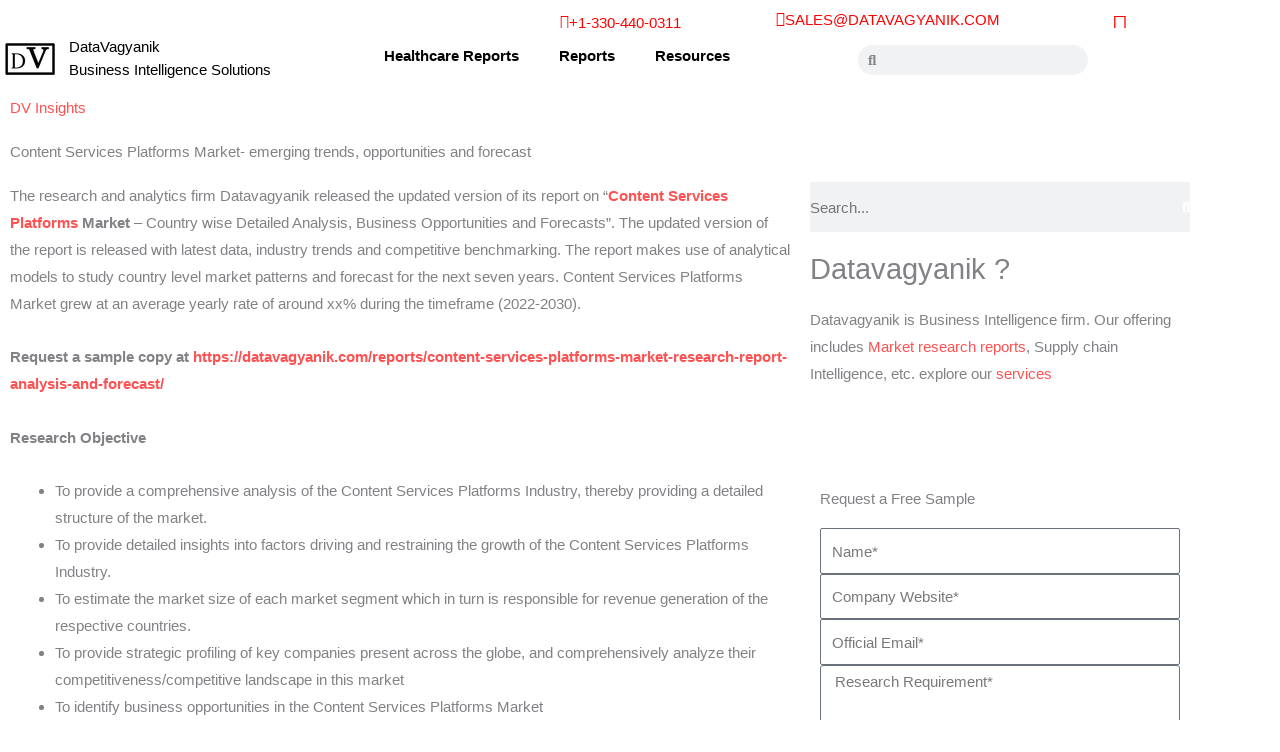

--- FILE ---
content_type: text/css
request_url: https://datavagyanik.com/wp-content/uploads/al_opt_content/CSS/datavagyanik.com/696811b85612b73f78380500/696811b85612b73f78380500-9eb2d3c87feb6bb2ffa63b70532b1477.css
body_size: 316
content:
/*!
 * Font Awesome Free 5.15.3 by @fontawesome - https://fontawesome.com
 * License - https://fontawesome.com/license/free (Icons: CC BY 4.0, Fonts: SIL OFL 1.1, Code: MIT License)
 */
@font-face{font-family:"Font Awesome 5 Free";font-style:normal;font-weight:900;font-display:swap;src:url(https://datavagyanik.com/wp-content/uploads/al_opt_content/FONT/datavagyanik.com/./wp-content/plugins/elementor/assets/lib/font-awesome/webfonts/696811b85612b73f78380500/696811b85612b73f78380500-1042e8ca1ce821518a2d3e7055410839_fa-solid-900.eot);src:url(https://datavagyanik.com/wp-content/uploads/al_opt_content/FONT/datavagyanik.com/./wp-content/plugins/elementor/assets/lib/font-awesome/webfonts/696811b85612b73f78380500/696811b85612b73f78380500-1042e8ca1ce821518a2d3e7055410839_fa-solid-900.eot?#iefix) format("embedded-opentype"),url(https://datavagyanik.com/wp-content/uploads/al_opt_content/FONT/datavagyanik.com/./wp-content/plugins/elementor/assets/lib/font-awesome/webfonts/696811b85612b73f78380500/696811b85612b73f78380500-e8a427e15cc502bef99cfd722b37ea98_fa-solid-900.woff2) format("woff2"),url(https://datavagyanik.com/wp-content/uploads/al_opt_content/FONT/datavagyanik.com/./wp-content/plugins/elementor/assets/lib/font-awesome/webfonts/696811b85612b73f78380500/696811b85612b73f78380500-9fe5a17c8ab036d20e6c5ba3fd2ac511_fa-solid-900.woff) format("woff"),url(https://datavagyanik.com/wp-content/uploads/al_opt_content/FONT/datavagyanik.com/./wp-content/plugins/elementor/assets/lib/font-awesome/webfonts/696811b85612b73f78380500/696811b85612b73f78380500-605ed7926cf39a2ad5ec2d1f9d391d3d_fa-solid-900.ttf) format("truetype"),url(https://datavagyanik.com/wp-content/uploads/al_opt_content/FONT/datavagyanik.com/./wp-content/plugins/elementor/assets/lib/font-awesome/webfonts/696811b85612b73f78380500/696811b85612b73f78380500-376c1f97f6553dea1ca9b3f9081889bd_fa-solid-900.svg#fontawesome) format("svg")}.fa,.fas{font-family:"Font Awesome 5 Free";font-weight:900}

--- FILE ---
content_type: text/css
request_url: https://datavagyanik.com/wp-content/uploads/elementor/css/post-8877.css?ver=1769753950
body_size: 1756
content:
.elementor-8877 .elementor-element.elementor-element-22f37e87:not(.elementor-motion-effects-element-type-background), .elementor-8877 .elementor-element.elementor-element-22f37e87 > .elementor-motion-effects-container > .elementor-motion-effects-layer{background-color:transparent;background-image:linear-gradient(130deg, #FFFFFF 0%, #FFFFFF 89%);}.elementor-8877 .elementor-element.elementor-element-22f37e87 > .elementor-container{min-height:119px;}.elementor-8877 .elementor-element.elementor-element-22f37e87{transition:background 0.3s, border 0.3s, border-radius 0.3s, box-shadow 0.3s;padding:60px 0px 60px 0px;}.elementor-8877 .elementor-element.elementor-element-22f37e87 > .elementor-background-overlay{transition:background 0.3s, border-radius 0.3s, opacity 0.3s;}.elementor-8877 .elementor-element.elementor-element-19f3a7ce > .elementor-element-populated{margin:0% 0% 0% 0%;--e-column-margin-right:0%;--e-column-margin-left:0%;}.elementor-8877 .elementor-element.elementor-element-31751d08 .elementor-icon-list-icon{width:14px;}.elementor-8877 .elementor-element.elementor-element-31751d08 .elementor-icon-list-icon i{font-size:14px;}.elementor-8877 .elementor-element.elementor-element-31751d08 .elementor-icon-list-icon svg{--e-icon-list-icon-size:14px;}.elementor-8877 .elementor-element.elementor-element-31751d08 .elementor-icon-list-text, .elementor-8877 .elementor-element.elementor-element-31751d08 .elementor-icon-list-text a{color:#000000;}.elementor-8877 .elementor-element.elementor-element-31751d08 .elementor-icon-list-item{font-size:15px;}.elementor-8877 .elementor-element.elementor-element-7ef981e7 > .elementor-widget-container{margin:-10px 0px 40px 0px;}.elementor-8877 .elementor-element.elementor-element-7ef981e7 .elementor-heading-title{font-family:"Merriweather", Sans-serif;line-height:1.3em;color:#000000;}.elementor-8877 .elementor-element.elementor-element-13cddfda{margin-top:40px;margin-bottom:40px;z-index:1;}.elementor-8877 .elementor-element.elementor-element-39313192:not(.elementor-motion-effects-element-type-background) > .elementor-widget-wrap, .elementor-8877 .elementor-element.elementor-element-39313192 > .elementor-widget-wrap > .elementor-motion-effects-container > .elementor-motion-effects-layer{background-color:#ffffff;}.elementor-8877 .elementor-element.elementor-element-39313192 > .elementor-element-populated{box-shadow:0px 0px 20px 0px rgba(0,0,0,0.09);transition:background 0.3s, border 0.3s, border-radius 0.3s, box-shadow 0.3s;margin:-120px 0px 0px 0px;--e-column-margin-right:0px;--e-column-margin-left:0px;padding:40px 40px 40px 40px;}.elementor-8877 .elementor-element.elementor-element-39313192 > .elementor-element-populated > .elementor-background-overlay{transition:background 0.3s, border-radius 0.3s, opacity 0.3s;}.elementor-8877 .elementor-element.elementor-element-168bd019{text-align:justify;color:#000000;font-family:"Times New Roman", Sans-serif;font-size:20px;line-height:1.9em;}.elementor-8877 .elementor-element.elementor-element-3dc67950 > .elementor-element-populated{padding:0px 45px 40px 45px;}.elementor-8877 .elementor-element.elementor-element-63376ad6 .elementor-search-form__container{min-height:50px;}.elementor-8877 .elementor-element.elementor-element-63376ad6 .elementor-search-form__submit{min-width:50px;background-color:#000000;}body:not(.rtl) .elementor-8877 .elementor-element.elementor-element-63376ad6 .elementor-search-form__icon{padding-left:calc(50px / 3);}body.rtl .elementor-8877 .elementor-element.elementor-element-63376ad6 .elementor-search-form__icon{padding-right:calc(50px / 3);}.elementor-8877 .elementor-element.elementor-element-63376ad6 .elementor-search-form__input, .elementor-8877 .elementor-element.elementor-element-63376ad6.elementor-search-form--button-type-text .elementor-search-form__submit{padding-left:calc(50px / 3);padding-right:calc(50px / 3);}.elementor-8877 .elementor-element.elementor-element-63376ad6:not(.elementor-search-form--skin-full_screen) .elementor-search-form__container{background-color:#ffffff;border-radius:0px;}.elementor-8877 .elementor-element.elementor-element-63376ad6.elementor-search-form--skin-full_screen input[type="search"].elementor-search-form__input{background-color:#ffffff;border-radius:0px;}.elementor-8877 .elementor-element.elementor-element-123c367d > .elementor-widget-container{margin:40px 0px 0px 0px;}.elementor-8877 .elementor-element.elementor-element-123c367d .elementor-heading-title{font-family:"Merriweather", Sans-serif;color:#000000;}.elementor-8877 .elementor-element.elementor-element-181b84d5{font-size:15px;}.elementor-8877 .elementor-element.elementor-element-43c3e2d9{--grid-template-columns:repeat(0, auto);--icon-size:14px;--grid-column-gap:5px;--grid-row-gap:0px;}.elementor-8877 .elementor-element.elementor-element-43c3e2d9 .elementor-widget-container{text-align:center;}.elementor-8877 .elementor-element.elementor-element-43c3e2d9 .elementor-social-icon{--icon-padding:0.7em;}.elementor-8877 .elementor-element.elementor-element-2bc5e45 > .elementor-widget-wrap > .elementor-widget:not(.elementor-widget__width-auto):not(.elementor-widget__width-initial):not(:last-child):not(.elementor-absolute){margin-block-end:20px;}.elementor-8877 .elementor-element.elementor-element-575ef152 > .elementor-widget-container{margin:40px 0px 0px 0px;}.elementor-8877 .elementor-element.elementor-element-575ef152{text-align:justify;}.elementor-8877 .elementor-element.elementor-element-575ef152 .elementor-heading-title{font-family:"Merriweather", Sans-serif;color:#000000;}.elementor-8877 .elementor-element.elementor-element-a17735c .elementor-field-group{padding-right:calc( 10px/2 );padding-left:calc( 10px/2 );margin-bottom:10px;}.elementor-8877 .elementor-element.elementor-element-a17735c .elementor-form-fields-wrapper{margin-left:calc( -10px/2 );margin-right:calc( -10px/2 );margin-bottom:-10px;}.elementor-8877 .elementor-element.elementor-element-a17735c .elementor-field-group.recaptcha_v3-bottomleft, .elementor-8877 .elementor-element.elementor-element-a17735c .elementor-field-group.recaptcha_v3-bottomright{margin-bottom:0;}body.rtl .elementor-8877 .elementor-element.elementor-element-a17735c .elementor-labels-inline .elementor-field-group > label{padding-left:0px;}body:not(.rtl) .elementor-8877 .elementor-element.elementor-element-a17735c .elementor-labels-inline .elementor-field-group > label{padding-right:0px;}body .elementor-8877 .elementor-element.elementor-element-a17735c .elementor-labels-above .elementor-field-group > label{padding-bottom:0px;}.elementor-8877 .elementor-element.elementor-element-a17735c .elementor-field-type-html{padding-bottom:0px;}.elementor-8877 .elementor-element.elementor-element-a17735c .elementor-field-group .elementor-field:not(.elementor-select-wrapper){background-color:#ffffff;}.elementor-8877 .elementor-element.elementor-element-a17735c .elementor-field-group .elementor-select-wrapper select{background-color:#ffffff;}.elementor-8877 .elementor-element.elementor-element-a17735c .e-form__buttons__wrapper__button-next{color:#ffffff;}.elementor-8877 .elementor-element.elementor-element-a17735c .elementor-button[type="submit"]{color:#ffffff;}.elementor-8877 .elementor-element.elementor-element-a17735c .elementor-button[type="submit"] svg *{fill:#ffffff;}.elementor-8877 .elementor-element.elementor-element-a17735c .e-form__buttons__wrapper__button-previous{color:#ffffff;}.elementor-8877 .elementor-element.elementor-element-a17735c .e-form__buttons__wrapper__button-next:hover{color:#ffffff;}.elementor-8877 .elementor-element.elementor-element-a17735c .elementor-button[type="submit"]:hover{color:#ffffff;}.elementor-8877 .elementor-element.elementor-element-a17735c .elementor-button[type="submit"]:hover svg *{fill:#ffffff;}.elementor-8877 .elementor-element.elementor-element-a17735c .e-form__buttons__wrapper__button-previous:hover{color:#ffffff;}.elementor-8877 .elementor-element.elementor-element-a17735c{--e-form-steps-indicators-spacing:20px;--e-form-steps-indicator-padding:30px;--e-form-steps-indicator-inactive-secondary-color:#ffffff;--e-form-steps-indicator-active-secondary-color:#ffffff;--e-form-steps-indicator-completed-secondary-color:#ffffff;--e-form-steps-divider-width:1px;--e-form-steps-divider-gap:10px;}.elementor-8877 .elementor-element.elementor-element-4e0d8d1f:not(.elementor-motion-effects-element-type-background), .elementor-8877 .elementor-element.elementor-element-4e0d8d1f > .elementor-motion-effects-container > .elementor-motion-effects-layer{background-color:transparent;background-image:linear-gradient(130deg, #0700dd 0%, #00f2ff 89%);}.elementor-8877 .elementor-element.elementor-element-4e0d8d1f > .elementor-container{max-width:1200px;}.elementor-8877 .elementor-element.elementor-element-4e0d8d1f > .elementor-background-overlay{background-position:center center;background-repeat:no-repeat;background-size:cover;opacity:0.15;transition:background 0.3s, border-radius 0.3s, opacity 0.3s;}.elementor-8877 .elementor-element.elementor-element-4e0d8d1f{transition:background 0.3s, border 0.3s, border-radius 0.3s, box-shadow 0.3s;margin-top:0px;margin-bottom:0px;padding:25px 0px 20px 0px;}.elementor-8877 .elementor-element.elementor-element-4e0d8d1f > .elementor-shape-top svg{width:calc(230% + 1.3px);height:100px;transform:translateX(-50%) rotateY(180deg);}.elementor-bc-flex-widget .elementor-8877 .elementor-element.elementor-element-77ca1f49.elementor-column .elementor-widget-wrap{align-items:center;}.elementor-8877 .elementor-element.elementor-element-77ca1f49.elementor-column.elementor-element[data-element_type="column"] > .elementor-widget-wrap.elementor-element-populated{align-content:center;align-items:center;}.elementor-8877 .elementor-element.elementor-element-77ca1f49 > .elementor-element-populated{padding:50px 30px 0px 0px;}.elementor-8877 .elementor-element.elementor-element-aa997db > .elementor-widget-container{margin:30px 0px 0px 0px;}.elementor-8877 .elementor-element.elementor-element-aa997db{text-align:start;}.elementor-8877 .elementor-element.elementor-element-aa997db .elementor-heading-title{font-family:"Varela Round", Sans-serif;font-size:45px;font-weight:300;text-transform:capitalize;line-height:1.2em;color:#ffffff;}.elementor-8877 .elementor-element.elementor-element-303bbc4f{text-align:start;}.elementor-8877 .elementor-element.elementor-element-303bbc4f .elementor-heading-title{font-family:"Montserrat", Sans-serif;font-size:20px;font-weight:400;text-transform:capitalize;color:#ffffff;}.elementor-8877 .elementor-element.elementor-element-285e159 .elementor-field-group{padding-right:calc( 10px/2 );padding-left:calc( 10px/2 );margin-bottom:10px;}.elementor-8877 .elementor-element.elementor-element-285e159 .elementor-form-fields-wrapper{margin-left:calc( -10px/2 );margin-right:calc( -10px/2 );margin-bottom:-10px;}.elementor-8877 .elementor-element.elementor-element-285e159 .elementor-field-group.recaptcha_v3-bottomleft, .elementor-8877 .elementor-element.elementor-element-285e159 .elementor-field-group.recaptcha_v3-bottomright{margin-bottom:0;}body.rtl .elementor-8877 .elementor-element.elementor-element-285e159 .elementor-labels-inline .elementor-field-group > label{padding-left:0px;}body:not(.rtl) .elementor-8877 .elementor-element.elementor-element-285e159 .elementor-labels-inline .elementor-field-group > label{padding-right:0px;}body .elementor-8877 .elementor-element.elementor-element-285e159 .elementor-labels-above .elementor-field-group > label{padding-bottom:0px;}.elementor-8877 .elementor-element.elementor-element-285e159 .elementor-field-group > label, .elementor-8877 .elementor-element.elementor-element-285e159 .elementor-field-subgroup label{color:#020101;}.elementor-8877 .elementor-element.elementor-element-285e159 .elementor-field-type-html{padding-bottom:0px;color:#020101;font-size:1px;}.elementor-8877 .elementor-element.elementor-element-285e159 .elementor-field-group .elementor-field{color:#020101;}.elementor-8877 .elementor-element.elementor-element-285e159 .elementor-field-group .elementor-field:not(.elementor-select-wrapper){background-color:#ffffff;}.elementor-8877 .elementor-element.elementor-element-285e159 .elementor-field-group .elementor-select-wrapper select{background-color:#ffffff;}.elementor-8877 .elementor-element.elementor-element-285e159 .e-form__buttons__wrapper__button-next{color:#ffffff;}.elementor-8877 .elementor-element.elementor-element-285e159 .elementor-button[type="submit"]{color:#ffffff;}.elementor-8877 .elementor-element.elementor-element-285e159 .elementor-button[type="submit"] svg *{fill:#ffffff;}.elementor-8877 .elementor-element.elementor-element-285e159 .e-form__buttons__wrapper__button-previous{color:#ffffff;}.elementor-8877 .elementor-element.elementor-element-285e159 .e-form__buttons__wrapper__button-next:hover{color:#ffffff;}.elementor-8877 .elementor-element.elementor-element-285e159 .elementor-button[type="submit"]:hover{color:#ffffff;}.elementor-8877 .elementor-element.elementor-element-285e159 .elementor-button[type="submit"]:hover svg *{fill:#ffffff;}.elementor-8877 .elementor-element.elementor-element-285e159 .e-form__buttons__wrapper__button-previous:hover{color:#ffffff;}.elementor-8877 .elementor-element.elementor-element-285e159{--e-form-steps-indicators-spacing:20px;--e-form-steps-indicator-padding:30px;--e-form-steps-indicator-inactive-secondary-color:#ffffff;--e-form-steps-indicator-active-secondary-color:#ffffff;--e-form-steps-indicator-completed-secondary-color:#ffffff;--e-form-steps-divider-width:1px;--e-form-steps-divider-gap:10px;}.elementor-8877 .elementor-element.elementor-element-62d9a05f > .elementor-element-populated{padding:0px 0px 0px 0px;}.elementor-8877 .elementor-element.elementor-element-701b55da > .elementor-widget-container{margin:-10% 0% 0% 0%;}.elementor-8877 .elementor-element.elementor-element-701b55da{text-align:end;}.elementor-8877 .elementor-element.elementor-element-701b55da img{border-radius:300px 100px 100px 100px;box-shadow:0px 0px 30px 0px rgba(0,0,0,0.12);}body.elementor-page-8877:not(.elementor-motion-effects-element-type-background), body.elementor-page-8877 > .elementor-motion-effects-container > .elementor-motion-effects-layer{background-color:#f5f5f5;}@media(min-width:768px){.elementor-8877 .elementor-element.elementor-element-2bc5e45{width:100%;}}@media(max-width:1024px){.elementor-8877 .elementor-element.elementor-element-22f37e87{padding:60px 0px 60px 0px;}.elementor-8877 .elementor-element.elementor-element-19f3a7ce > .elementor-element-populated{margin:0px 0px 0px 0px;--e-column-margin-right:0px;--e-column-margin-left:0px;padding:0px 80px 0px 80px;}.elementor-8877 .elementor-element.elementor-element-7ef981e7{text-align:center;}.elementor-8877 .elementor-element.elementor-element-13cddfda{margin-top:0px;margin-bottom:0px;}.elementor-8877 .elementor-element.elementor-element-39313192 > .elementor-element-populated{margin:0px 0px 0px 0px;--e-column-margin-right:0px;--e-column-margin-left:0px;}.elementor-8877 .elementor-element.elementor-element-3dc67950 > .elementor-element-populated{padding:40px 40px 40px 40px;}.elementor-8877 .elementor-element.elementor-element-4e0d8d1f > .elementor-background-overlay{background-position:center left;}.elementor-8877 .elementor-element.elementor-element-4e0d8d1f > .elementor-shape-top svg{height:70px;}.elementor-8877 .elementor-element.elementor-element-4e0d8d1f{margin-top:100px;margin-bottom:0px;padding:5% 5% 5% 5%;}.elementor-8877 .elementor-element.elementor-element-77ca1f49 > .elementor-element-populated{padding:0px 0px 0px 0px;}.elementor-8877 .elementor-element.elementor-element-aa997db .elementor-heading-title{font-size:34px;}.elementor-8877 .elementor-element.elementor-element-62d9a05f > .elementor-element-populated{padding:0px 0px 0px 020px;}.elementor-8877 .elementor-element.elementor-element-701b55da > .elementor-widget-container{margin:-16% 0% 0% 0%;}}@media(max-width:767px){.elementor-8877 .elementor-element.elementor-element-22f37e87{padding:0px 0px 0px 0px;}.elementor-8877 .elementor-element.elementor-element-19f3a7ce > .elementor-element-populated{padding:40px 40px 40px 40px;}.elementor-8877 .elementor-element.elementor-element-7ef981e7 .elementor-heading-title{font-size:25px;}.elementor-8877 .elementor-element.elementor-element-4e0d8d1f{margin-top:120px;margin-bottom:0px;padding:15% 5% 5% 5%;}.elementor-8877 .elementor-element.elementor-element-77ca1f49 > .elementor-element-populated{padding:5% 5% 5% 5%;}.elementor-8877 .elementor-element.elementor-element-aa997db{text-align:center;}.elementor-8877 .elementor-element.elementor-element-aa997db .elementor-heading-title{font-size:28px;}.elementor-8877 .elementor-element.elementor-element-303bbc4f{text-align:center;}.elementor-8877 .elementor-element.elementor-element-701b55da > .elementor-widget-container{margin:20% 0% -15% 0%;}}@media(max-width:1024px) and (min-width:768px){.elementor-8877 .elementor-element.elementor-element-39313192{width:100%;}.elementor-8877 .elementor-element.elementor-element-3dc67950{width:100%;}}

--- FILE ---
content_type: text/css
request_url: https://datavagyanik.com/wp-content/uploads/al_opt_content/CSS/datavagyanik.com/696811b85612b73f78380500/696811b85612b73f78380500-817fa5844db92f2b4096f5ad1ab4c8df.css
body_size: 828
content:
@font-face{font-display:swap;font-family:"Merriweather";font-style:italic;font-weight:300;font-stretch:100%;src:url(https://datavagyanik.com/wp-content/uploads/al_opt_content/FONT/datavagyanik.com/./wp-content/uploads/elementor/google-fonts/fonts/696811b85612b73f78380500/696811b85612b73f78380500-c28bfc02afc5ac18c647f2cd923339b2_merriweather-u-4c0qyriqwlorhsvowk_l5-etxcvx0zbwlvkh2gk9hlmp0v5ya-xxpqczlvf-adrggj.woff2)format("woff2");unicode-range:U+0460-052F,U+1C80-1C8A,U+20B4,U+2DE0-2DFF,U+A640-A69F,U+FE2E-FE2F}@font-face{font-display:swap;font-family:"Merriweather";font-style:italic;font-weight:300;font-stretch:100%;src:url(https://datavagyanik.com/wp-content/uploads/al_opt_content/FONT/datavagyanik.com/./wp-content/uploads/elementor/google-fonts/fonts/696811b85612b73f78380500/696811b85612b73f78380500-41f90fab258758676d00ed6821009bd9_merriweather-u-4c0qyriqwlorhsvowk_l5-etxcvx0zbwlvkh2gk9hlmp0v5ya-xxpqczlvf-drggj.woff2)format("woff2");unicode-range:U+0301,U+0400-045F,U+0490-0491,U+04B0-04B1,U+2116}@font-face{font-display:swap;font-family:"Merriweather";font-style:italic;font-weight:300;font-stretch:100%;src:url(https://datavagyanik.com/wp-content/uploads/al_opt_content/FONT/datavagyanik.com/./wp-content/uploads/elementor/google-fonts/fonts/696811b85612b73f78380500/696811b85612b73f78380500-d692e9510d24d8dc22e0e0a9ed70f5e3_merriweather-u-4c0qyriqwlorhsvowk_l5-etxcvx0zbwlvkh2gk9hlmp0v5ya-xxpqczlvf-sdrggj.woff2)format("woff2");unicode-range:U+0102-0103,U+0110-0111,U+0128-0129,U+0168-0169,U+01A0-01A1,U+01AF-01B0,U+0300-0301,U+0303-0304,U+0308-0309,U+0323,U+0329,U+1EA0-1EF9,U+20AB}@font-face{font-display:swap;font-family:"Merriweather";font-style:italic;font-weight:300;font-stretch:100%;src:url(https://datavagyanik.com/wp-content/uploads/al_opt_content/FONT/datavagyanik.com/./wp-content/uploads/elementor/google-fonts/fonts/696811b85612b73f78380500/696811b85612b73f78380500-c23394e2d9ec70a67adf8b45c387d592_merriweather-u-4c0qyriqwlorhsvowk_l5-etxcvx0zbwlvkh2gk9hlmp0v5ya-xxpqczlvf-wdrggj.woff2)format("woff2");unicode-range:U+0100-02BA,U+02BD-02C5,U+02C7-02CC,U+02CE-02D7,U+02DD-02FF,U+0304,U+0308,U+0329,U+1D00-1DBF,U+1E00-1E9F,U+1EF2-1EFF,U+2020,U+20A0-20AB,U+20AD-20C0,U+2113,U+2C60-2C7F,U+A720-A7FF}@font-face{font-display:swap;font-family:"Merriweather";font-style:italic;font-weight:300;font-stretch:100%;src:url(https://datavagyanik.com/wp-content/uploads/al_opt_content/FONT/datavagyanik.com/./wp-content/uploads/elementor/google-fonts/fonts/696811b85612b73f78380500/696811b85612b73f78380500-c22c80eb486b4608d1a4047864cfe83a_merriweather-u-4c0qyriqwlorhsvowk_l5-etxcvx0zbwlvkh2gk9hlmp0v5ya-xxpqczlvf-udra.woff2)format("woff2");unicode-range:U+0000-00FF,U+0131,U+0152-0153,U+02BB-02BC,U+02C6,U+02DA,U+02DC,U+0304,U+0308,U+0329,U+2000-206F,U+20AC,U+2122,U+2191,U+2193,U+2212,U+2215,U+FEFF,U+FFFD}@font-face{font-display:swap;font-family:"Merriweather";font-style:italic;font-weight:400;font-stretch:100%;src:url(https://datavagyanik.com/wp-content/uploads/al_opt_content/FONT/datavagyanik.com/./wp-content/uploads/elementor/google-fonts/fonts/696811b85612b73f78380500/696811b85612b73f78380500-c28bfc02afc5ac18c647f2cd923339b2_merriweather-u-4c0qyriqwlorhsvowk_l5-etxcvx0zbwlvkh2gk9hlmp0v5ya-xxpqczlvf-adrggj.woff2)format("woff2");unicode-range:U+0460-052F,U+1C80-1C8A,U+20B4,U+2DE0-2DFF,U+A640-A69F,U+FE2E-FE2F}@font-face{font-display:swap;font-family:"Merriweather";font-style:italic;font-weight:400;font-stretch:100%;src:url(https://datavagyanik.com/wp-content/uploads/al_opt_content/FONT/datavagyanik.com/./wp-content/uploads/elementor/google-fonts/fonts/696811b85612b73f78380500/696811b85612b73f78380500-41f90fab258758676d00ed6821009bd9_merriweather-u-4c0qyriqwlorhsvowk_l5-etxcvx0zbwlvkh2gk9hlmp0v5ya-xxpqczlvf-drggj.woff2)format("woff2");unicode-range:U+0301,U+0400-045F,U+0490-0491,U+04B0-04B1,U+2116}@font-face{font-display:swap;font-family:"Merriweather";font-style:italic;font-weight:400;font-stretch:100%;src:url(https://datavagyanik.com/wp-content/uploads/al_opt_content/FONT/datavagyanik.com/./wp-content/uploads/elementor/google-fonts/fonts/696811b85612b73f78380500/696811b85612b73f78380500-d692e9510d24d8dc22e0e0a9ed70f5e3_merriweather-u-4c0qyriqwlorhsvowk_l5-etxcvx0zbwlvkh2gk9hlmp0v5ya-xxpqczlvf-sdrggj.woff2)format("woff2");unicode-range:U+0102-0103,U+0110-0111,U+0128-0129,U+0168-0169,U+01A0-01A1,U+01AF-01B0,U+0300-0301,U+0303-0304,U+0308-0309,U+0323,U+0329,U+1EA0-1EF9,U+20AB}@font-face{font-display:swap;font-family:"Merriweather";font-style:italic;font-weight:400;font-stretch:100%;src:url(https://datavagyanik.com/wp-content/uploads/al_opt_content/FONT/datavagyanik.com/./wp-content/uploads/elementor/google-fonts/fonts/696811b85612b73f78380500/696811b85612b73f78380500-c23394e2d9ec70a67adf8b45c387d592_merriweather-u-4c0qyriqwlorhsvowk_l5-etxcvx0zbwlvkh2gk9hlmp0v5ya-xxpqczlvf-wdrggj.woff2)format("woff2");unicode-range:U+0100-02BA,U+02BD-02C5,U+02C7-02CC,U+02CE-02D7,U+02DD-02FF,U+0304,U+0308,U+0329,U+1D00-1DBF,U+1E00-1E9F,U+1EF2-1EFF,U+2020,U+20A0-20AB,U+20AD-20C0,U+2113,U+2C60-2C7F,U+A720-A7FF}@font-face{font-display:swap;font-family:"Merriweather";font-style:italic;font-weight:400;font-stretch:100%;src:url(https://datavagyanik.com/wp-content/uploads/al_opt_content/FONT/datavagyanik.com/./wp-content/uploads/elementor/google-fonts/fonts/696811b85612b73f78380500/696811b85612b73f78380500-c22c80eb486b4608d1a4047864cfe83a_merriweather-u-4c0qyriqwlorhsvowk_l5-etxcvx0zbwlvkh2gk9hlmp0v5ya-xxpqczlvf-udra.woff2)format("woff2");unicode-range:U+0000-00FF,U+0131,U+0152-0153,U+02BB-02BC,U+02C6,U+02DA,U+02DC,U+0304,U+0308,U+0329,U+2000-206F,U+20AC,U+2122,U+2191,U+2193,U+2212,U+2215,U+FEFF,U+FFFD}@font-face{font-display:swap;font-family:"Merriweather";font-style:italic;font-weight:500;font-stretch:100%;src:url(https://datavagyanik.com/wp-content/uploads/al_opt_content/FONT/datavagyanik.com/./wp-content/uploads/elementor/google-fonts/fonts/696811b85612b73f78380500/696811b85612b73f78380500-c28bfc02afc5ac18c647f2cd923339b2_merriweather-u-4c0qyriqwlorhsvowk_l5-etxcvx0zbwlvkh2gk9hlmp0v5ya-xxpqczlvf-adrggj.woff2)format("woff2");unicode-range:U+0460-052F,U+1C80-1C8A,U+20B4,U+2DE0-2DFF,U+A640-A69F,U+FE2E-FE2F}@font-face{font-display:swap;font-family:"Merriweather";font-style:italic;font-weight:500;font-stretch:100%;src:url(https://datavagyanik.com/wp-content/uploads/al_opt_content/FONT/datavagyanik.com/./wp-content/uploads/elementor/google-fonts/fonts/696811b85612b73f78380500/696811b85612b73f78380500-41f90fab258758676d00ed6821009bd9_merriweather-u-4c0qyriqwlorhsvowk_l5-etxcvx0zbwlvkh2gk9hlmp0v5ya-xxpqczlvf-drggj.woff2)format("woff2");unicode-range:U+0301,U+0400-045F,U+0490-0491,U+04B0-04B1,U+2116}@font-face{font-display:swap;font-family:"Merriweather";font-style:italic;font-weight:500;font-stretch:100%;src:url(https://datavagyanik.com/wp-content/uploads/al_opt_content/FONT/datavagyanik.com/./wp-content/uploads/elementor/google-fonts/fonts/696811b85612b73f78380500/696811b85612b73f78380500-d692e9510d24d8dc22e0e0a9ed70f5e3_merriweather-u-4c0qyriqwlorhsvowk_l5-etxcvx0zbwlvkh2gk9hlmp0v5ya-xxpqczlvf-sdrggj.woff2)format("woff2");unicode-range:U+0102-0103,U+0110-0111,U+0128-0129,U+0168-0169,U+01A0-01A1,U+01AF-01B0,U+0300-0301,U+0303-0304,U+0308-0309,U+0323,U+0329,U+1EA0-1EF9,U+20AB}@font-face{font-display:swap;font-family:"Merriweather";font-style:italic;font-weight:500;font-stretch:100%;src:url(https://datavagyanik.com/wp-content/uploads/al_opt_content/FONT/datavagyanik.com/./wp-content/uploads/elementor/google-fonts/fonts/696811b85612b73f78380500/696811b85612b73f78380500-c23394e2d9ec70a67adf8b45c387d592_merriweather-u-4c0qyriqwlorhsvowk_l5-etxcvx0zbwlvkh2gk9hlmp0v5ya-xxpqczlvf-wdrggj.woff2)format("woff2");unicode-range:U+0100-02BA,U+02BD-02C5,U+02C7-02CC,U+02CE-02D7,U+02DD-02FF,U+0304,U+0308,U+0329,U+1D00-1DBF,U+1E00-1E9F,U+1EF2-1EFF,U+2020,U+20A0-20AB,U+20AD-20C0,U+2113,U+2C60-2C7F,U+A720-A7FF}@font-face{font-display:swap;font-family:"Merriweather";font-style:italic;font-weight:500;font-stretch:100%;src:url(https://datavagyanik.com/wp-content/uploads/al_opt_content/FONT/datavagyanik.com/./wp-content/uploads/elementor/google-fonts/fonts/696811b85612b73f78380500/696811b85612b73f78380500-c22c80eb486b4608d1a4047864cfe83a_merriweather-u-4c0qyriqwlorhsvowk_l5-etxcvx0zbwlvkh2gk9hlmp0v5ya-xxpqczlvf-udra.woff2)format("woff2");unicode-range:U+0000-00FF,U+0131,U+0152-0153,U+02BB-02BC,U+02C6,U+02DA,U+02DC,U+0304,U+0308,U+0329,U+2000-206F,U+20AC,U+2122,U+2191,U+2193,U+2212,U+2215,U+FEFF,U+FFFD}@font-face{font-display:swap;font-family:"Merriweather";font-style:italic;font-weight:600;font-stretch:100%;src:url(https://datavagyanik.com/wp-content/uploads/al_opt_content/FONT/datavagyanik.com/./wp-content/uploads/elementor/google-fonts/fonts/696811b85612b73f78380500/696811b85612b73f78380500-c28bfc02afc5ac18c647f2cd923339b2_merriweather-u-4c0qyriqwlorhsvowk_l5-etxcvx0zbwlvkh2gk9hlmp0v5ya-xxpqczlvf-adrggj.woff2)format("woff2");unicode-range:U+0460-052F,U+1C80-1C8A,U+20B4,U+2DE0-2DFF,U+A640-A69F,U+FE2E-FE2F}@font-face{font-display:swap;font-family:"Merriweather";font-style:italic;font-weight:600;font-stretch:100%;src:url(https://datavagyanik.com/wp-content/uploads/al_opt_content/FONT/datavagyanik.com/./wp-content/uploads/elementor/google-fonts/fonts/696811b85612b73f78380500/696811b85612b73f78380500-41f90fab258758676d00ed6821009bd9_merriweather-u-4c0qyriqwlorhsvowk_l5-etxcvx0zbwlvkh2gk9hlmp0v5ya-xxpqczlvf-drggj.woff2)format("woff2");unicode-range:U+0301,U+0400-045F,U+0490-0491,U+04B0-04B1,U+2116}@font-face{font-display:swap;font-family:"Merriweather";font-style:italic;font-weight:600;font-stretch:100%;src:url(https://datavagyanik.com/wp-content/uploads/al_opt_content/FONT/datavagyanik.com/./wp-content/uploads/elementor/google-fonts/fonts/696811b85612b73f78380500/696811b85612b73f78380500-d692e9510d24d8dc22e0e0a9ed70f5e3_merriweather-u-4c0qyriqwlorhsvowk_l5-etxcvx0zbwlvkh2gk9hlmp0v5ya-xxpqczlvf-sdrggj.woff2)format("woff2");unicode-range:U+0102-0103,U+0110-0111,U+0128-0129,U+0168-0169,U+01A0-01A1,U+01AF-01B0,U+0300-0301,U+0303-0304,U+0308-0309,U+0323,U+0329,U+1EA0-1EF9,U+20AB}@font-face{font-display:swap;font-family:"Merriweather";font-style:italic;font-weight:600;font-stretch:100%;src:url(https://datavagyanik.com/wp-content/uploads/al_opt_content/FONT/datavagyanik.com/./wp-content/uploads/elementor/google-fonts/fonts/696811b85612b73f78380500/696811b85612b73f78380500-c23394e2d9ec70a67adf8b45c387d592_merriweather-u-4c0qyriqwlorhsvowk_l5-etxcvx0zbwlvkh2gk9hlmp0v5ya-xxpqczlvf-wdrggj.woff2)format("woff2");unicode-range:U+0100-02BA,U+02BD-02C5,U+02C7-02CC,U+02CE-02D7,U+02DD-02FF,U+0304,U+0308,U+0329,U+1D00-1DBF,U+1E00-1E9F,U+1EF2-1EFF,U+2020,U+20A0-20AB,U+20AD-20C0,U+2113,U+2C60-2C7F,U+A720-A7FF}@font-face{font-display:swap;font-family:"Merriweather";font-style:italic;font-weight:600;font-stretch:100%;src:url(https://datavagyanik.com/wp-content/uploads/al_opt_content/FONT/datavagyanik.com/./wp-content/uploads/elementor/google-fonts/fonts/696811b85612b73f78380500/696811b85612b73f78380500-c22c80eb486b4608d1a4047864cfe83a_merriweather-u-4c0qyriqwlorhsvowk_l5-etxcvx0zbwlvkh2gk9hlmp0v5ya-xxpqczlvf-udra.woff2)format("woff2");unicode-range:U+0000-00FF,U+0131,U+0152-0153,U+02BB-02BC,U+02C6,U+02DA,U+02DC,U+0304,U+0308,U+0329,U+2000-206F,U+20AC,U+2122,U+2191,U+2193,U+2212,U+2215,U+FEFF,U+FFFD}@font-face{font-display:swap;font-family:"Merriweather";font-style:italic;font-weight:700;font-stretch:100%;src:url(https://datavagyanik.com/wp-content/uploads/al_opt_content/FONT/datavagyanik.com/./wp-content/uploads/elementor/google-fonts/fonts/696811b85612b73f78380500/696811b85612b73f78380500-c28bfc02afc5ac18c647f2cd923339b2_merriweather-u-4c0qyriqwlorhsvowk_l5-etxcvx0zbwlvkh2gk9hlmp0v5ya-xxpqczlvf-adrggj.woff2)format("woff2");unicode-range:U+0460-052F,U+1C80-1C8A,U+20B4,U+2DE0-2DFF,U+A640-A69F,U+FE2E-FE2F}@font-face{font-display:swap;font-family:"Merriweather";font-style:italic;font-weight:700;font-stretch:100%;src:url(https://datavagyanik.com/wp-content/uploads/al_opt_content/FONT/datavagyanik.com/./wp-content/uploads/elementor/google-fonts/fonts/696811b85612b73f78380500/696811b85612b73f78380500-41f90fab258758676d00ed6821009bd9_merriweather-u-4c0qyriqwlorhsvowk_l5-etxcvx0zbwlvkh2gk9hlmp0v5ya-xxpqczlvf-drggj.woff2)format("woff2");unicode-range:U+0301,U+0400-045F,U+0490-0491,U+04B0-04B1,U+2116}@font-face{font-display:swap;font-family:"Merriweather";font-style:italic;font-weight:700;font-stretch:100%;src:url(https://datavagyanik.com/wp-content/uploads/al_opt_content/FONT/datavagyanik.com/./wp-content/uploads/elementor/google-fonts/fonts/696811b85612b73f78380500/696811b85612b73f78380500-d692e9510d24d8dc22e0e0a9ed70f5e3_merriweather-u-4c0qyriqwlorhsvowk_l5-etxcvx0zbwlvkh2gk9hlmp0v5ya-xxpqczlvf-sdrggj.woff2)format("woff2");unicode-range:U+0102-0103,U+0110-0111,U+0128-0129,U+0168-0169,U+01A0-01A1,U+01AF-01B0,U+0300-0301,U+0303-0304,U+0308-0309,U+0323,U+0329,U+1EA0-1EF9,U+20AB}@font-face{font-display:swap;font-family:"Merriweather";font-style:italic;font-weight:700;font-stretch:100%;src:url(https://datavagyanik.com/wp-content/uploads/al_opt_content/FONT/datavagyanik.com/./wp-content/uploads/elementor/google-fonts/fonts/696811b85612b73f78380500/696811b85612b73f78380500-c23394e2d9ec70a67adf8b45c387d592_merriweather-u-4c0qyriqwlorhsvowk_l5-etxcvx0zbwlvkh2gk9hlmp0v5ya-xxpqczlvf-wdrggj.woff2)format("woff2");unicode-range:U+0100-02BA,U+02BD-02C5,U+02C7-02CC,U+02CE-02D7,U+02DD-02FF,U+0304,U+0308,U+0329,U+1D00-1DBF,U+1E00-1E9F,U+1EF2-1EFF,U+2020,U+20A0-20AB,U+20AD-20C0,U+2113,U+2C60-2C7F,U+A720-A7FF}@font-face{font-display:swap;font-family:"Merriweather";font-style:italic;font-weight:700;font-stretch:100%;src:url(https://datavagyanik.com/wp-content/uploads/al_opt_content/FONT/datavagyanik.com/./wp-content/uploads/elementor/google-fonts/fonts/696811b85612b73f78380500/696811b85612b73f78380500-c22c80eb486b4608d1a4047864cfe83a_merriweather-u-4c0qyriqwlorhsvowk_l5-etxcvx0zbwlvkh2gk9hlmp0v5ya-xxpqczlvf-udra.woff2)format("woff2");unicode-range:U+0000-00FF,U+0131,U+0152-0153,U+02BB-02BC,U+02C6,U+02DA,U+02DC,U+0304,U+0308,U+0329,U+2000-206F,U+20AC,U+2122,U+2191,U+2193,U+2212,U+2215,U+FEFF,U+FFFD}@font-face{font-display:swap;font-family:"Merriweather";font-style:italic;font-weight:800;font-stretch:100%;src:url(https://datavagyanik.com/wp-content/uploads/al_opt_content/FONT/datavagyanik.com/./wp-content/uploads/elementor/google-fonts/fonts/696811b85612b73f78380500/696811b85612b73f78380500-c28bfc02afc5ac18c647f2cd923339b2_merriweather-u-4c0qyriqwlorhsvowk_l5-etxcvx0zbwlvkh2gk9hlmp0v5ya-xxpqczlvf-adrggj.woff2)format("woff2");unicode-range:U+0460-052F,U+1C80-1C8A,U+20B4,U+2DE0-2DFF,U+A640-A69F,U+FE2E-FE2F}@font-face{font-display:swap;font-family:"Merriweather";font-style:italic;font-weight:800;font-stretch:100%;src:url(https://datavagyanik.com/wp-content/uploads/al_opt_content/FONT/datavagyanik.com/./wp-content/uploads/elementor/google-fonts/fonts/696811b85612b73f78380500/696811b85612b73f78380500-41f90fab258758676d00ed6821009bd9_merriweather-u-4c0qyriqwlorhsvowk_l5-etxcvx0zbwlvkh2gk9hlmp0v5ya-xxpqczlvf-drggj.woff2)format("woff2");unicode-range:U+0301,U+0400-045F,U+0490-0491,U+04B0-04B1,U+2116}@font-face{font-display:swap;font-family:"Merriweather";font-style:italic;font-weight:800;font-stretch:100%;src:url(https://datavagyanik.com/wp-content/uploads/al_opt_content/FONT/datavagyanik.com/./wp-content/uploads/elementor/google-fonts/fonts/696811b85612b73f78380500/696811b85612b73f78380500-d692e9510d24d8dc22e0e0a9ed70f5e3_merriweather-u-4c0qyriqwlorhsvowk_l5-etxcvx0zbwlvkh2gk9hlmp0v5ya-xxpqczlvf-sdrggj.woff2)format("woff2");unicode-range:U+0102-0103,U+0110-0111,U+0128-0129,U+0168-0169,U+01A0-01A1,U+01AF-01B0,U+0300-0301,U+0303-0304,U+0308-0309,U+0323,U+0329,U+1EA0-1EF9,U+20AB}@font-face{font-display:swap;font-family:"Merriweather";font-style:italic;font-weight:800;font-stretch:100%;src:url(https://datavagyanik.com/wp-content/uploads/al_opt_content/FONT/datavagyanik.com/./wp-content/uploads/elementor/google-fonts/fonts/696811b85612b73f78380500/696811b85612b73f78380500-c23394e2d9ec70a67adf8b45c387d592_merriweather-u-4c0qyriqwlorhsvowk_l5-etxcvx0zbwlvkh2gk9hlmp0v5ya-xxpqczlvf-wdrggj.woff2)format("woff2");unicode-range:U+0100-02BA,U+02BD-02C5,U+02C7-02CC,U+02CE-02D7,U+02DD-02FF,U+0304,U+0308,U+0329,U+1D00-1DBF,U+1E00-1E9F,U+1EF2-1EFF,U+2020,U+20A0-20AB,U+20AD-20C0,U+2113,U+2C60-2C7F,U+A720-A7FF}@font-face{font-display:swap;font-family:"Merriweather";font-style:italic;font-weight:800;font-stretch:100%;src:url(https://datavagyanik.com/wp-content/uploads/al_opt_content/FONT/datavagyanik.com/./wp-content/uploads/elementor/google-fonts/fonts/696811b85612b73f78380500/696811b85612b73f78380500-c22c80eb486b4608d1a4047864cfe83a_merriweather-u-4c0qyriqwlorhsvowk_l5-etxcvx0zbwlvkh2gk9hlmp0v5ya-xxpqczlvf-udra.woff2)format("woff2");unicode-range:U+0000-00FF,U+0131,U+0152-0153,U+02BB-02BC,U+02C6,U+02DA,U+02DC,U+0304,U+0308,U+0329,U+2000-206F,U+20AC,U+2122,U+2191,U+2193,U+2212,U+2215,U+FEFF,U+FFFD}@font-face{font-display:swap;font-family:"Merriweather";font-style:italic;font-weight:900;font-stretch:100%;src:url(https://datavagyanik.com/wp-content/uploads/al_opt_content/FONT/datavagyanik.com/./wp-content/uploads/elementor/google-fonts/fonts/696811b85612b73f78380500/696811b85612b73f78380500-c28bfc02afc5ac18c647f2cd923339b2_merriweather-u-4c0qyriqwlorhsvowk_l5-etxcvx0zbwlvkh2gk9hlmp0v5ya-xxpqczlvf-adrggj.woff2)format("woff2");unicode-range:U+0460-052F,U+1C80-1C8A,U+20B4,U+2DE0-2DFF,U+A640-A69F,U+FE2E-FE2F}@font-face{font-display:swap;font-family:"Merriweather";font-style:italic;font-weight:900;font-stretch:100%;src:url(https://datavagyanik.com/wp-content/uploads/al_opt_content/FONT/datavagyanik.com/./wp-content/uploads/elementor/google-fonts/fonts/696811b85612b73f78380500/696811b85612b73f78380500-41f90fab258758676d00ed6821009bd9_merriweather-u-4c0qyriqwlorhsvowk_l5-etxcvx0zbwlvkh2gk9hlmp0v5ya-xxpqczlvf-drggj.woff2)format("woff2");unicode-range:U+0301,U+0400-045F,U+0490-0491,U+04B0-04B1,U+2116}@font-face{font-display:swap;font-family:"Merriweather";font-style:italic;font-weight:900;font-stretch:100%;src:url(https://datavagyanik.com/wp-content/uploads/al_opt_content/FONT/datavagyanik.com/./wp-content/uploads/elementor/google-fonts/fonts/696811b85612b73f78380500/696811b85612b73f78380500-d692e9510d24d8dc22e0e0a9ed70f5e3_merriweather-u-4c0qyriqwlorhsvowk_l5-etxcvx0zbwlvkh2gk9hlmp0v5ya-xxpqczlvf-sdrggj.woff2)format("woff2");unicode-range:U+0102-0103,U+0110-0111,U+0128-0129,U+0168-0169,U+01A0-01A1,U+01AF-01B0,U+0300-0301,U+0303-0304,U+0308-0309,U+0323,U+0329,U+1EA0-1EF9,U+20AB}@font-face{font-display:swap;font-family:"Merriweather";font-style:italic;font-weight:900;font-stretch:100%;src:url(https://datavagyanik.com/wp-content/uploads/al_opt_content/FONT/datavagyanik.com/./wp-content/uploads/elementor/google-fonts/fonts/696811b85612b73f78380500/696811b85612b73f78380500-c23394e2d9ec70a67adf8b45c387d592_merriweather-u-4c0qyriqwlorhsvowk_l5-etxcvx0zbwlvkh2gk9hlmp0v5ya-xxpqczlvf-wdrggj.woff2)format("woff2");unicode-range:U+0100-02BA,U+02BD-02C5,U+02C7-02CC,U+02CE-02D7,U+02DD-02FF,U+0304,U+0308,U+0329,U+1D00-1DBF,U+1E00-1E9F,U+1EF2-1EFF,U+2020,U+20A0-20AB,U+20AD-20C0,U+2113,U+2C60-2C7F,U+A720-A7FF}@font-face{font-display:swap;font-family:"Merriweather";font-style:italic;font-weight:900;font-stretch:100%;src:url(https://datavagyanik.com/wp-content/uploads/al_opt_content/FONT/datavagyanik.com/./wp-content/uploads/elementor/google-fonts/fonts/696811b85612b73f78380500/696811b85612b73f78380500-c22c80eb486b4608d1a4047864cfe83a_merriweather-u-4c0qyriqwlorhsvowk_l5-etxcvx0zbwlvkh2gk9hlmp0v5ya-xxpqczlvf-udra.woff2)format("woff2");unicode-range:U+0000-00FF,U+0131,U+0152-0153,U+02BB-02BC,U+02C6,U+02DA,U+02DC,U+0304,U+0308,U+0329,U+2000-206F,U+20AC,U+2122,U+2191,U+2193,U+2212,U+2215,U+FEFF,U+FFFD}@font-face{font-display:swap;font-family:"Merriweather";font-style:normal;font-weight:300;font-stretch:100%;src:url(https://datavagyanik.com/wp-content/uploads/al_opt_content/FONT/datavagyanik.com/./wp-content/uploads/elementor/google-fonts/fonts/696811b85612b73f78380500/696811b85612b73f78380500-4adbd98ea49735aeb10527e43636045c_merriweather-u-4e0qyriqwlorhsvowk_l5uca6zusyeqozppe3hozj5ex1wtlaqwmyiseqnj-mfqa.woff2)format("woff2");unicode-range:U+0460-052F,U+1C80-1C8A,U+20B4,U+2DE0-2DFF,U+A640-A69F,U+FE2E-FE2F}@font-face{font-display:swap;font-family:"Merriweather";font-style:normal;font-weight:300;font-stretch:100%;src:url(https://datavagyanik.com/wp-content/uploads/al_opt_content/FONT/datavagyanik.com/./wp-content/uploads/elementor/google-fonts/fonts/696811b85612b73f78380500/696811b85612b73f78380500-655c184e53d0838b30db1b2f118d9863_merriweather-u-4e0qyriqwlorhsvowk_l5uca6zusyeqozppe3hozj5ex1wtlaqwmyisequj-mfqa.woff2)format("woff2");unicode-range:U+0301,U+0400-045F,U+0490-0491,U+04B0-04B1,U+2116}@font-face{font-display:swap;font-family:"Merriweather";font-style:normal;font-weight:300;font-stretch:100%;src:url(https://datavagyanik.com/wp-content/uploads/al_opt_content/FONT/datavagyanik.com/./wp-content/uploads/elementor/google-fonts/fonts/696811b85612b73f78380500/696811b85612b73f78380500-11350f75084799903d6a49b973527ad0_merriweather-u-4e0qyriqwlorhsvowk_l5uca6zusyeqozppe3hozj5ex1wtlaqwmyiseqlj-mfqa.woff2)format("woff2");unicode-range:U+0102-0103,U+0110-0111,U+0128-0129,U+0168-0169,U+01A0-01A1,U+01AF-01B0,U+0300-0301,U+0303-0304,U+0308-0309,U+0323,U+0329,U+1EA0-1EF9,U+20AB}@font-face{font-display:swap;font-family:"Merriweather";font-style:normal;font-weight:300;font-stretch:100%;src:url(https://datavagyanik.com/wp-content/uploads/al_opt_content/FONT/datavagyanik.com/./wp-content/uploads/elementor/google-fonts/fonts/696811b85612b73f78380500/696811b85612b73f78380500-00e97a025e4144b0a437f522ce6e3d62_merriweather-u-4e0qyriqwlorhsvowk_l5uca6zusyeqozppe3hozj5ex1wtlaqwmyiseqkj-mfqa.woff2)format("woff2");unicode-range:U+0100-02BA,U+02BD-02C5,U+02C7-02CC,U+02CE-02D7,U+02DD-02FF,U+0304,U+0308,U+0329,U+1D00-1DBF,U+1E00-1E9F,U+1EF2-1EFF,U+2020,U+20A0-20AB,U+20AD-20C0,U+2113,U+2C60-2C7F,U+A720-A7FF}@font-face{font-display:swap;font-family:"Merriweather";font-style:normal;font-weight:300;font-stretch:100%;src:url(https://datavagyanik.com/wp-content/uploads/al_opt_content/FONT/datavagyanik.com/./wp-content/uploads/elementor/google-fonts/fonts/696811b85612b73f78380500/696811b85612b73f78380500-5c271de154f212a7ba7b558561c7c51e_merriweather-u-4e0qyriqwlorhsvowk_l5uca6zusyeqozppe3hozj5ex1wtlaqwmyiseqqj-k.woff2)format("woff2");unicode-range:U+0000-00FF,U+0131,U+0152-0153,U+02BB-02BC,U+02C6,U+02DA,U+02DC,U+0304,U+0308,U+0329,U+2000-206F,U+20AC,U+2122,U+2191,U+2193,U+2212,U+2215,U+FEFF,U+FFFD}@font-face{font-display:swap;font-family:"Merriweather";font-style:normal;font-weight:400;font-stretch:100%;src:url(https://datavagyanik.com/wp-content/uploads/al_opt_content/FONT/datavagyanik.com/./wp-content/uploads/elementor/google-fonts/fonts/696811b85612b73f78380500/696811b85612b73f78380500-4adbd98ea49735aeb10527e43636045c_merriweather-u-4e0qyriqwlorhsvowk_l5uca6zusyeqozppe3hozj5ex1wtlaqwmyiseqnj-mfqa.woff2)format("woff2");unicode-range:U+0460-052F,U+1C80-1C8A,U+20B4,U+2DE0-2DFF,U+A640-A69F,U+FE2E-FE2F}@font-face{font-display:swap;font-family:"Merriweather";font-style:normal;font-weight:400;font-stretch:100%;src:url(https://datavagyanik.com/wp-content/uploads/al_opt_content/FONT/datavagyanik.com/./wp-content/uploads/elementor/google-fonts/fonts/696811b85612b73f78380500/696811b85612b73f78380500-655c184e53d0838b30db1b2f118d9863_merriweather-u-4e0qyriqwlorhsvowk_l5uca6zusyeqozppe3hozj5ex1wtlaqwmyisequj-mfqa.woff2)format("woff2");unicode-range:U+0301,U+0400-045F,U+0490-0491,U+04B0-04B1,U+2116}@font-face{font-display:swap;font-family:"Merriweather";font-style:normal;font-weight:400;font-stretch:100%;src:url(https://datavagyanik.com/wp-content/uploads/al_opt_content/FONT/datavagyanik.com/./wp-content/uploads/elementor/google-fonts/fonts/696811b85612b73f78380500/696811b85612b73f78380500-11350f75084799903d6a49b973527ad0_merriweather-u-4e0qyriqwlorhsvowk_l5uca6zusyeqozppe3hozj5ex1wtlaqwmyiseqlj-mfqa.woff2)format("woff2");unicode-range:U+0102-0103,U+0110-0111,U+0128-0129,U+0168-0169,U+01A0-01A1,U+01AF-01B0,U+0300-0301,U+0303-0304,U+0308-0309,U+0323,U+0329,U+1EA0-1EF9,U+20AB}@font-face{font-display:swap;font-family:"Merriweather";font-style:normal;font-weight:400;font-stretch:100%;src:url(https://datavagyanik.com/wp-content/uploads/al_opt_content/FONT/datavagyanik.com/./wp-content/uploads/elementor/google-fonts/fonts/696811b85612b73f78380500/696811b85612b73f78380500-00e97a025e4144b0a437f522ce6e3d62_merriweather-u-4e0qyriqwlorhsvowk_l5uca6zusyeqozppe3hozj5ex1wtlaqwmyiseqkj-mfqa.woff2)format("woff2");unicode-range:U+0100-02BA,U+02BD-02C5,U+02C7-02CC,U+02CE-02D7,U+02DD-02FF,U+0304,U+0308,U+0329,U+1D00-1DBF,U+1E00-1E9F,U+1EF2-1EFF,U+2020,U+20A0-20AB,U+20AD-20C0,U+2113,U+2C60-2C7F,U+A720-A7FF}@font-face{font-display:swap;font-family:"Merriweather";font-style:normal;font-weight:400;font-stretch:100%;src:url(https://datavagyanik.com/wp-content/uploads/al_opt_content/FONT/datavagyanik.com/./wp-content/uploads/elementor/google-fonts/fonts/696811b85612b73f78380500/696811b85612b73f78380500-5c271de154f212a7ba7b558561c7c51e_merriweather-u-4e0qyriqwlorhsvowk_l5uca6zusyeqozppe3hozj5ex1wtlaqwmyiseqqj-k.woff2)format("woff2");unicode-range:U+0000-00FF,U+0131,U+0152-0153,U+02BB-02BC,U+02C6,U+02DA,U+02DC,U+0304,U+0308,U+0329,U+2000-206F,U+20AC,U+2122,U+2191,U+2193,U+2212,U+2215,U+FEFF,U+FFFD}@font-face{font-display:swap;font-family:"Merriweather";font-style:normal;font-weight:500;font-stretch:100%;src:url(https://datavagyanik.com/wp-content/uploads/al_opt_content/FONT/datavagyanik.com/./wp-content/uploads/elementor/google-fonts/fonts/696811b85612b73f78380500/696811b85612b73f78380500-4adbd98ea49735aeb10527e43636045c_merriweather-u-4e0qyriqwlorhsvowk_l5uca6zusyeqozppe3hozj5ex1wtlaqwmyiseqnj-mfqa.woff2)format("woff2");unicode-range:U+0460-052F,U+1C80-1C8A,U+20B4,U+2DE0-2DFF,U+A640-A69F,U+FE2E-FE2F}@font-face{font-display:swap;font-family:"Merriweather";font-style:normal;font-weight:500;font-stretch:100%;src:url(https://datavagyanik.com/wp-content/uploads/al_opt_content/FONT/datavagyanik.com/./wp-content/uploads/elementor/google-fonts/fonts/696811b85612b73f78380500/696811b85612b73f78380500-655c184e53d0838b30db1b2f118d9863_merriweather-u-4e0qyriqwlorhsvowk_l5uca6zusyeqozppe3hozj5ex1wtlaqwmyisequj-mfqa.woff2)format("woff2");unicode-range:U+0301,U+0400-045F,U+0490-0491,U+04B0-04B1,U+2116}@font-face{font-display:swap;font-family:"Merriweather";font-style:normal;font-weight:500;font-stretch:100%;src:url(https://datavagyanik.com/wp-content/uploads/al_opt_content/FONT/datavagyanik.com/./wp-content/uploads/elementor/google-fonts/fonts/696811b85612b73f78380500/696811b85612b73f78380500-11350f75084799903d6a49b973527ad0_merriweather-u-4e0qyriqwlorhsvowk_l5uca6zusyeqozppe3hozj5ex1wtlaqwmyiseqlj-mfqa.woff2)format("woff2");unicode-range:U+0102-0103,U+0110-0111,U+0128-0129,U+0168-0169,U+01A0-01A1,U+01AF-01B0,U+0300-0301,U+0303-0304,U+0308-0309,U+0323,U+0329,U+1EA0-1EF9,U+20AB}@font-face{font-display:swap;font-family:"Merriweather";font-style:normal;font-weight:500;font-stretch:100%;src:url(https://datavagyanik.com/wp-content/uploads/al_opt_content/FONT/datavagyanik.com/./wp-content/uploads/elementor/google-fonts/fonts/696811b85612b73f78380500/696811b85612b73f78380500-00e97a025e4144b0a437f522ce6e3d62_merriweather-u-4e0qyriqwlorhsvowk_l5uca6zusyeqozppe3hozj5ex1wtlaqwmyiseqkj-mfqa.woff2)format("woff2");unicode-range:U+0100-02BA,U+02BD-02C5,U+02C7-02CC,U+02CE-02D7,U+02DD-02FF,U+0304,U+0308,U+0329,U+1D00-1DBF,U+1E00-1E9F,U+1EF2-1EFF,U+2020,U+20A0-20AB,U+20AD-20C0,U+2113,U+2C60-2C7F,U+A720-A7FF}@font-face{font-display:swap;font-family:"Merriweather";font-style:normal;font-weight:500;font-stretch:100%;src:url(https://datavagyanik.com/wp-content/uploads/al_opt_content/FONT/datavagyanik.com/./wp-content/uploads/elementor/google-fonts/fonts/696811b85612b73f78380500/696811b85612b73f78380500-5c271de154f212a7ba7b558561c7c51e_merriweather-u-4e0qyriqwlorhsvowk_l5uca6zusyeqozppe3hozj5ex1wtlaqwmyiseqqj-k.woff2)format("woff2");unicode-range:U+0000-00FF,U+0131,U+0152-0153,U+02BB-02BC,U+02C6,U+02DA,U+02DC,U+0304,U+0308,U+0329,U+2000-206F,U+20AC,U+2122,U+2191,U+2193,U+2212,U+2215,U+FEFF,U+FFFD}@font-face{font-display:swap;font-family:"Merriweather";font-style:normal;font-weight:600;font-stretch:100%;src:url(https://datavagyanik.com/wp-content/uploads/al_opt_content/FONT/datavagyanik.com/./wp-content/uploads/elementor/google-fonts/fonts/696811b85612b73f78380500/696811b85612b73f78380500-4adbd98ea49735aeb10527e43636045c_merriweather-u-4e0qyriqwlorhsvowk_l5uca6zusyeqozppe3hozj5ex1wtlaqwmyiseqnj-mfqa.woff2)format("woff2");unicode-range:U+0460-052F,U+1C80-1C8A,U+20B4,U+2DE0-2DFF,U+A640-A69F,U+FE2E-FE2F}@font-face{font-display:swap;font-family:"Merriweather";font-style:normal;font-weight:600;font-stretch:100%;src:url(https://datavagyanik.com/wp-content/uploads/al_opt_content/FONT/datavagyanik.com/./wp-content/uploads/elementor/google-fonts/fonts/696811b85612b73f78380500/696811b85612b73f78380500-655c184e53d0838b30db1b2f118d9863_merriweather-u-4e0qyriqwlorhsvowk_l5uca6zusyeqozppe3hozj5ex1wtlaqwmyisequj-mfqa.woff2)format("woff2");unicode-range:U+0301,U+0400-045F,U+0490-0491,U+04B0-04B1,U+2116}@font-face{font-display:swap;font-family:"Merriweather";font-style:normal;font-weight:600;font-stretch:100%;src:url(https://datavagyanik.com/wp-content/uploads/al_opt_content/FONT/datavagyanik.com/./wp-content/uploads/elementor/google-fonts/fonts/696811b85612b73f78380500/696811b85612b73f78380500-11350f75084799903d6a49b973527ad0_merriweather-u-4e0qyriqwlorhsvowk_l5uca6zusyeqozppe3hozj5ex1wtlaqwmyiseqlj-mfqa.woff2)format("woff2");unicode-range:U+0102-0103,U+0110-0111,U+0128-0129,U+0168-0169,U+01A0-01A1,U+01AF-01B0,U+0300-0301,U+0303-0304,U+0308-0309,U+0323,U+0329,U+1EA0-1EF9,U+20AB}@font-face{font-display:swap;font-family:"Merriweather";font-style:normal;font-weight:600;font-stretch:100%;src:url(https://datavagyanik.com/wp-content/uploads/al_opt_content/FONT/datavagyanik.com/./wp-content/uploads/elementor/google-fonts/fonts/696811b85612b73f78380500/696811b85612b73f78380500-00e97a025e4144b0a437f522ce6e3d62_merriweather-u-4e0qyriqwlorhsvowk_l5uca6zusyeqozppe3hozj5ex1wtlaqwmyiseqkj-mfqa.woff2)format("woff2");unicode-range:U+0100-02BA,U+02BD-02C5,U+02C7-02CC,U+02CE-02D7,U+02DD-02FF,U+0304,U+0308,U+0329,U+1D00-1DBF,U+1E00-1E9F,U+1EF2-1EFF,U+2020,U+20A0-20AB,U+20AD-20C0,U+2113,U+2C60-2C7F,U+A720-A7FF}@font-face{font-display:swap;font-family:"Merriweather";font-style:normal;font-weight:600;font-stretch:100%;src:url(https://datavagyanik.com/wp-content/uploads/al_opt_content/FONT/datavagyanik.com/./wp-content/uploads/elementor/google-fonts/fonts/696811b85612b73f78380500/696811b85612b73f78380500-5c271de154f212a7ba7b558561c7c51e_merriweather-u-4e0qyriqwlorhsvowk_l5uca6zusyeqozppe3hozj5ex1wtlaqwmyiseqqj-k.woff2)format("woff2");unicode-range:U+0000-00FF,U+0131,U+0152-0153,U+02BB-02BC,U+02C6,U+02DA,U+02DC,U+0304,U+0308,U+0329,U+2000-206F,U+20AC,U+2122,U+2191,U+2193,U+2212,U+2215,U+FEFF,U+FFFD}@font-face{font-display:swap;font-family:"Merriweather";font-style:normal;font-weight:700;font-stretch:100%;src:url(https://datavagyanik.com/wp-content/uploads/al_opt_content/FONT/datavagyanik.com/./wp-content/uploads/elementor/google-fonts/fonts/696811b85612b73f78380500/696811b85612b73f78380500-4adbd98ea49735aeb10527e43636045c_merriweather-u-4e0qyriqwlorhsvowk_l5uca6zusyeqozppe3hozj5ex1wtlaqwmyiseqnj-mfqa.woff2)format("woff2");unicode-range:U+0460-052F,U+1C80-1C8A,U+20B4,U+2DE0-2DFF,U+A640-A69F,U+FE2E-FE2F}@font-face{font-display:swap;font-family:"Merriweather";font-style:normal;font-weight:700;font-stretch:100%;src:url(https://datavagyanik.com/wp-content/uploads/al_opt_content/FONT/datavagyanik.com/./wp-content/uploads/elementor/google-fonts/fonts/696811b85612b73f78380500/696811b85612b73f78380500-655c184e53d0838b30db1b2f118d9863_merriweather-u-4e0qyriqwlorhsvowk_l5uca6zusyeqozppe3hozj5ex1wtlaqwmyisequj-mfqa.woff2)format("woff2");unicode-range:U+0301,U+0400-045F,U+0490-0491,U+04B0-04B1,U+2116}@font-face{font-display:swap;font-family:"Merriweather";font-style:normal;font-weight:700;font-stretch:100%;src:url(https://datavagyanik.com/wp-content/uploads/al_opt_content/FONT/datavagyanik.com/./wp-content/uploads/elementor/google-fonts/fonts/696811b85612b73f78380500/696811b85612b73f78380500-11350f75084799903d6a49b973527ad0_merriweather-u-4e0qyriqwlorhsvowk_l5uca6zusyeqozppe3hozj5ex1wtlaqwmyiseqlj-mfqa.woff2)format("woff2");unicode-range:U+0102-0103,U+0110-0111,U+0128-0129,U+0168-0169,U+01A0-01A1,U+01AF-01B0,U+0300-0301,U+0303-0304,U+0308-0309,U+0323,U+0329,U+1EA0-1EF9,U+20AB}@font-face{font-display:swap;font-family:"Merriweather";font-style:normal;font-weight:700;font-stretch:100%;src:url(https://datavagyanik.com/wp-content/uploads/al_opt_content/FONT/datavagyanik.com/./wp-content/uploads/elementor/google-fonts/fonts/696811b85612b73f78380500/696811b85612b73f78380500-00e97a025e4144b0a437f522ce6e3d62_merriweather-u-4e0qyriqwlorhsvowk_l5uca6zusyeqozppe3hozj5ex1wtlaqwmyiseqkj-mfqa.woff2)format("woff2");unicode-range:U+0100-02BA,U+02BD-02C5,U+02C7-02CC,U+02CE-02D7,U+02DD-02FF,U+0304,U+0308,U+0329,U+1D00-1DBF,U+1E00-1E9F,U+1EF2-1EFF,U+2020,U+20A0-20AB,U+20AD-20C0,U+2113,U+2C60-2C7F,U+A720-A7FF}@font-face{font-display:swap;font-family:"Merriweather";font-style:normal;font-weight:700;font-stretch:100%;src:url(https://datavagyanik.com/wp-content/uploads/al_opt_content/FONT/datavagyanik.com/./wp-content/uploads/elementor/google-fonts/fonts/696811b85612b73f78380500/696811b85612b73f78380500-5c271de154f212a7ba7b558561c7c51e_merriweather-u-4e0qyriqwlorhsvowk_l5uca6zusyeqozppe3hozj5ex1wtlaqwmyiseqqj-k.woff2)format("woff2");unicode-range:U+0000-00FF,U+0131,U+0152-0153,U+02BB-02BC,U+02C6,U+02DA,U+02DC,U+0304,U+0308,U+0329,U+2000-206F,U+20AC,U+2122,U+2191,U+2193,U+2212,U+2215,U+FEFF,U+FFFD}@font-face{font-display:swap;font-family:"Merriweather";font-style:normal;font-weight:800;font-stretch:100%;src:url(https://datavagyanik.com/wp-content/uploads/al_opt_content/FONT/datavagyanik.com/./wp-content/uploads/elementor/google-fonts/fonts/696811b85612b73f78380500/696811b85612b73f78380500-4adbd98ea49735aeb10527e43636045c_merriweather-u-4e0qyriqwlorhsvowk_l5uca6zusyeqozppe3hozj5ex1wtlaqwmyiseqnj-mfqa.woff2)format("woff2");unicode-range:U+0460-052F,U+1C80-1C8A,U+20B4,U+2DE0-2DFF,U+A640-A69F,U+FE2E-FE2F}@font-face{font-display:swap;font-family:"Merriweather";font-style:normal;font-weight:800;font-stretch:100%;src:url(https://datavagyanik.com/wp-content/uploads/al_opt_content/FONT/datavagyanik.com/./wp-content/uploads/elementor/google-fonts/fonts/696811b85612b73f78380500/696811b85612b73f78380500-655c184e53d0838b30db1b2f118d9863_merriweather-u-4e0qyriqwlorhsvowk_l5uca6zusyeqozppe3hozj5ex1wtlaqwmyisequj-mfqa.woff2)format("woff2");unicode-range:U+0301,U+0400-045F,U+0490-0491,U+04B0-04B1,U+2116}@font-face{font-display:swap;font-family:"Merriweather";font-style:normal;font-weight:800;font-stretch:100%;src:url(https://datavagyanik.com/wp-content/uploads/al_opt_content/FONT/datavagyanik.com/./wp-content/uploads/elementor/google-fonts/fonts/696811b85612b73f78380500/696811b85612b73f78380500-11350f75084799903d6a49b973527ad0_merriweather-u-4e0qyriqwlorhsvowk_l5uca6zusyeqozppe3hozj5ex1wtlaqwmyiseqlj-mfqa.woff2)format("woff2");unicode-range:U+0102-0103,U+0110-0111,U+0128-0129,U+0168-0169,U+01A0-01A1,U+01AF-01B0,U+0300-0301,U+0303-0304,U+0308-0309,U+0323,U+0329,U+1EA0-1EF9,U+20AB}@font-face{font-display:swap;font-family:"Merriweather";font-style:normal;font-weight:800;font-stretch:100%;src:url(https://datavagyanik.com/wp-content/uploads/al_opt_content/FONT/datavagyanik.com/./wp-content/uploads/elementor/google-fonts/fonts/696811b85612b73f78380500/696811b85612b73f78380500-00e97a025e4144b0a437f522ce6e3d62_merriweather-u-4e0qyriqwlorhsvowk_l5uca6zusyeqozppe3hozj5ex1wtlaqwmyiseqkj-mfqa.woff2)format("woff2");unicode-range:U+0100-02BA,U+02BD-02C5,U+02C7-02CC,U+02CE-02D7,U+02DD-02FF,U+0304,U+0308,U+0329,U+1D00-1DBF,U+1E00-1E9F,U+1EF2-1EFF,U+2020,U+20A0-20AB,U+20AD-20C0,U+2113,U+2C60-2C7F,U+A720-A7FF}@font-face{font-display:swap;font-family:"Merriweather";font-style:normal;font-weight:800;font-stretch:100%;src:url(https://datavagyanik.com/wp-content/uploads/al_opt_content/FONT/datavagyanik.com/./wp-content/uploads/elementor/google-fonts/fonts/696811b85612b73f78380500/696811b85612b73f78380500-5c271de154f212a7ba7b558561c7c51e_merriweather-u-4e0qyriqwlorhsvowk_l5uca6zusyeqozppe3hozj5ex1wtlaqwmyiseqqj-k.woff2)format("woff2");unicode-range:U+0000-00FF,U+0131,U+0152-0153,U+02BB-02BC,U+02C6,U+02DA,U+02DC,U+0304,U+0308,U+0329,U+2000-206F,U+20AC,U+2122,U+2191,U+2193,U+2212,U+2215,U+FEFF,U+FFFD}@font-face{font-display:swap;font-family:"Merriweather";font-style:normal;font-weight:900;font-stretch:100%;src:url(https://datavagyanik.com/wp-content/uploads/al_opt_content/FONT/datavagyanik.com/./wp-content/uploads/elementor/google-fonts/fonts/696811b85612b73f78380500/696811b85612b73f78380500-4adbd98ea49735aeb10527e43636045c_merriweather-u-4e0qyriqwlorhsvowk_l5uca6zusyeqozppe3hozj5ex1wtlaqwmyiseqnj-mfqa.woff2)format("woff2");unicode-range:U+0460-052F,U+1C80-1C8A,U+20B4,U+2DE0-2DFF,U+A640-A69F,U+FE2E-FE2F}@font-face{font-display:swap;font-family:"Merriweather";font-style:normal;font-weight:900;font-stretch:100%;src:url(https://datavagyanik.com/wp-content/uploads/al_opt_content/FONT/datavagyanik.com/./wp-content/uploads/elementor/google-fonts/fonts/696811b85612b73f78380500/696811b85612b73f78380500-655c184e53d0838b30db1b2f118d9863_merriweather-u-4e0qyriqwlorhsvowk_l5uca6zusyeqozppe3hozj5ex1wtlaqwmyisequj-mfqa.woff2)format("woff2");unicode-range:U+0301,U+0400-045F,U+0490-0491,U+04B0-04B1,U+2116}@font-face{font-display:swap;font-family:"Merriweather";font-style:normal;font-weight:900;font-stretch:100%;src:url(https://datavagyanik.com/wp-content/uploads/al_opt_content/FONT/datavagyanik.com/./wp-content/uploads/elementor/google-fonts/fonts/696811b85612b73f78380500/696811b85612b73f78380500-11350f75084799903d6a49b973527ad0_merriweather-u-4e0qyriqwlorhsvowk_l5uca6zusyeqozppe3hozj5ex1wtlaqwmyiseqlj-mfqa.woff2)format("woff2");unicode-range:U+0102-0103,U+0110-0111,U+0128-0129,U+0168-0169,U+01A0-01A1,U+01AF-01B0,U+0300-0301,U+0303-0304,U+0308-0309,U+0323,U+0329,U+1EA0-1EF9,U+20AB}@font-face{font-display:swap;font-family:"Merriweather";font-style:normal;font-weight:900;font-stretch:100%;src:url(https://datavagyanik.com/wp-content/uploads/al_opt_content/FONT/datavagyanik.com/./wp-content/uploads/elementor/google-fonts/fonts/696811b85612b73f78380500/696811b85612b73f78380500-00e97a025e4144b0a437f522ce6e3d62_merriweather-u-4e0qyriqwlorhsvowk_l5uca6zusyeqozppe3hozj5ex1wtlaqwmyiseqkj-mfqa.woff2)format("woff2");unicode-range:U+0100-02BA,U+02BD-02C5,U+02C7-02CC,U+02CE-02D7,U+02DD-02FF,U+0304,U+0308,U+0329,U+1D00-1DBF,U+1E00-1E9F,U+1EF2-1EFF,U+2020,U+20A0-20AB,U+20AD-20C0,U+2113,U+2C60-2C7F,U+A720-A7FF}@font-face{font-display:swap;font-family:"Merriweather";font-style:normal;font-weight:900;font-stretch:100%;src:url(https://datavagyanik.com/wp-content/uploads/al_opt_content/FONT/datavagyanik.com/./wp-content/uploads/elementor/google-fonts/fonts/696811b85612b73f78380500/696811b85612b73f78380500-5c271de154f212a7ba7b558561c7c51e_merriweather-u-4e0qyriqwlorhsvowk_l5uca6zusyeqozppe3hozj5ex1wtlaqwmyiseqqj-k.woff2)format("woff2");unicode-range:U+0000-00FF,U+0131,U+0152-0153,U+02BB-02BC,U+02C6,U+02DA,U+02DC,U+0304,U+0308,U+0329,U+2000-206F,U+20AC,U+2122,U+2191,U+2193,U+2212,U+2215,U+FEFF,U+FFFD}